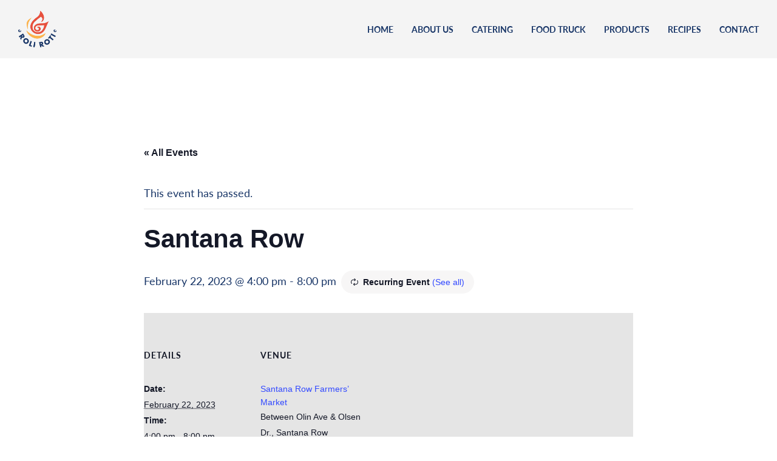

--- FILE ---
content_type: text/html; charset=UTF-8
request_url: https://roliroti.com/event/santana-row-2/2023-03-22/
body_size: 16092
content:

<!DOCTYPE html>
<!--[if lt IE 7 ]><html class="ie ie6" lang="en"> <![endif]-->
<!--[if IE 7 ]><html class="ie ie7" lang="en"> <![endif]-->
<!--[if IE 8 ]><html class="ie ie8" lang="en"> <![endif]-->
<!--[if IE 9 ]><html class="ie ie9" lang="en"> <![endif]-->
<!--[if (gte IE 9)|!(IE)]><!-->
<html lang="en" >
	
    <head>
				<title>Santana Row</title>
		
	    <!-- Google Optimize code to prevent page flicker-->
        <meta charset="utf-8">
        <meta name="viewport" content="width=device-width, initial-scale=1.0, maximum-scale=2.0" />
        
        <!-- Jquery -->
		<script src="/wp-content/themes/bistrotheme/assets/js/jquery-3.3.1.min.js" crossorigin="anonymous"></script>
        
        <!-- Bootstrap -->
        <link href="/wp-content/themes/bistrotheme/assets/css/bootstrap.min.css" rel="stylesheet" type="text/css">
               
        <!-- More Scripts / Links -->
        <style>
	:root {
		--color--brand: #f4f4f4;
		--color--brand-dark: #1a3768;
		--color--brand-light: #f4f4f4;
	
		--color--accent: #d14415;
/* 		--color--accent-dark: {{ settings.color_accent | color_darken: 5 }}; */
	
		--color--link: #d14415;
		--color--link-hover: #e7503d;
/* 		--color--link-dark: {{ settings.color_brand | color_darken: 30 }}; */
	
		--color--text: #1a3768;
/*
		--color--text-light: {{ settings.color_text | color_modify: 'alpha', 0.7 }};
		--color--text-lighter: {{ settings.color_text | color_modify: 'alpha', 0.5 }};
		--color--text-lightest: {{ settings.color_text | color_modify: 'alpha', 0.2 }};
	
		--color--text-bg: {{ settings.color_text | color_modify: 'alpha', 0.1 }};
	
		--color--headings: {{ settings.color_headings }};
		--color--alt-text: {{ settings.color_alt_text }};
		--color--btn: {{ settings.color_button }};
	
		--color--product-bg: {{ settings.product_grid_bg }};
		--color--product-sale: {{ settings.product_grid_sale_color }};
*/
	
		--color--bg: #ffffff;
		--color--bg-alpha: #d14415;
		--color--bg-light: #f4f4f4;
		--color--bg-dark: #1a3768;
	
		--font--size-base: 18px;
		--font--line-base: 1.6;
	
		--font--size-h1: 36px;
		--font--size-h2: 2rem;
		--font--size-h3: 1.5rem;
		--font--size-h4: 1rem;
		--font--size-h5: 1rem;
		--font--size-h6: 18px;
	
/*
		--font--body: {{ base_font.family }}, {{ base_font.fallback_families }};
		--font--body-style: {{ base_font.style }};
	    --font--body-weight: {{ base_font.weight }};
	
	    --font--title: {{ header_font.family }}, {{ header_font.fallback_families }};
		--font--title-weight: {{ header_font.weight }};
		--font--title-style: {{ header_font.style }};
		--font--title-space: {{ settings.type_header_letterspace }}px;
		--font--title-transform: {% if settings.type_header_capitalize %}uppercase{% else %}normal{% endif %};
		--font--title-border: {% if settings.type_header_underline %}1{% else %}0{% endif %};
		--font--title-border-size: {{ settings.type_header_underline_size }}px;
	
		--font--nav: {{ nav_font.family }}, {{ nav_font.fallback_families }};
		--font--nav-weight: {{ nav_font.weight }};
		--font--nav-style: {{ nav_font.style }};
		--font--nav-space: {{ settings.type_nav_letterspace }}px;
		--font--nav-transform: {% if settings.type_nav_capitalize %}uppercase{% else %}normal{% endif %};
		--font--nav-size: {{ settings.type_nav_size }}px;
	
		--font--button: {{ button_font.family }}, {{ button_font.fallback_families }};
		--font--button-weight: {{ button_font.weight }};
		--font--button-style: {{ button_font.style }};
		--font--button-space: {{ settings.type_button_letterspace }}px;
		--font--button-transform: {% if settings.type_button_capitalize %}uppercase{% else %}normal{% endif %};
		--font--button-size: {{ settings.type_button_size }}px;
		--font--button-mobile-size: 12px;
	
		--font--icon-url: {{ 'sb-icons.eot' | asset_url }};
*/
	}
	
	
</style>	        	<link href="/wp-content/themes/bistrotheme/assets/css/custom.css?ver=070725.01" rel="stylesheet" type="text/css">
        	<script src="/wp-content/themes/bistrotheme/assets/slick/slick.min.js" type="text/javascript"></script>
        	<script type="text/javascript" async="" src="https://www.google-analytics.com/ga.js"></script>
        	
        	<!-- Typekits ~ fonts -->
        	<link rel="stylesheet" href="https://use.typekit.net/itj5pwp.css">			
			<script src="https://kit.fontawesome.com/488fe08df6.js" crossorigin="anonymous"></script>
        	    
        <!-- WP Head Start -->
        <link rel='stylesheet' id='tribe-events-views-v2-bootstrap-datepicker-styles-css' href='https://roliroti.com/wp-content/plugins/the-events-calendar/vendor/bootstrap-datepicker/css/bootstrap-datepicker.standalone.min.css?ver=6.15.14' type='text/css' media='all' />
<link rel='stylesheet' id='tec-variables-skeleton-css' href='https://roliroti.com/wp-content/plugins/the-events-calendar/common/build/css/variables-skeleton.css?ver=6.10.1' type='text/css' media='all' />
<link rel='stylesheet' id='tribe-common-skeleton-style-css' href='https://roliroti.com/wp-content/plugins/the-events-calendar/common/build/css/common-skeleton.css?ver=6.10.1' type='text/css' media='all' />
<link rel='stylesheet' id='tribe-tooltipster-css-css' href='https://roliroti.com/wp-content/plugins/the-events-calendar/common/vendor/tooltipster/tooltipster.bundle.min.css?ver=6.10.1' type='text/css' media='all' />
<link rel='stylesheet' id='tribe-events-views-v2-skeleton-css' href='https://roliroti.com/wp-content/plugins/the-events-calendar/build/css/views-skeleton.css?ver=6.15.14' type='text/css' media='all' />
<link rel='stylesheet' id='tec-variables-full-css' href='https://roliroti.com/wp-content/plugins/the-events-calendar/common/build/css/variables-full.css?ver=6.10.1' type='text/css' media='all' />
<link rel='stylesheet' id='tribe-common-full-style-css' href='https://roliroti.com/wp-content/plugins/the-events-calendar/common/build/css/common-full.css?ver=6.10.1' type='text/css' media='all' />
<link rel='stylesheet' id='tribe-events-views-v2-full-css' href='https://roliroti.com/wp-content/plugins/the-events-calendar/build/css/views-full.css?ver=6.15.14' type='text/css' media='all' />
<link rel='stylesheet' id='tribe-events-views-v2-print-css' href='https://roliroti.com/wp-content/plugins/the-events-calendar/build/css/views-print.css?ver=6.15.14' type='text/css' media='print' />
<link rel='stylesheet' id='tribe-events-pro-views-v2-print-css' href='https://roliroti.com/wp-content/plugins/events-calendar-pro/build/css/views-print.css?ver=7.7.12' type='text/css' media='print' />
<meta name='robots' content='index, follow, max-image-preview:large, max-snippet:-1, max-video-preview:-1' />
	<style>img:is([sizes="auto" i], [sizes^="auto," i]) { contain-intrinsic-size: 3000px 1500px }</style>
	
	<!-- This site is optimized with the Yoast SEO plugin v26.8 - https://yoast.com/product/yoast-seo-wordpress/ -->
	<link rel="canonical" href="https://roliroti.com/event/santana-row-2/2023-02-22/" />
	<meta property="og:locale" content="en_US" />
	<meta property="og:type" content="article" />
	<meta property="og:title" content="Santana Row - Roli Roti" />
	<meta property="og:url" content="https://roliroti.com/event/santana-row-2/2023-02-22/" />
	<meta property="og:site_name" content="Roli Roti" />
	<meta property="og:image" content="https://roliroti.com/wp-content/uploads/2021/12/RR_PRODUCT-RANGE_ALL_PLAIN-BKGD_RGB_72dpi_RESIZED.jpg" />
	<meta property="og:image:width" content="1613" />
	<meta property="og:image:height" content="840" />
	<meta property="og:image:type" content="image/jpeg" />
	<meta name="twitter:card" content="summary_large_image" />
	<script type="application/ld+json" class="yoast-schema-graph">{"@context":"https://schema.org","@graph":[{"@type":"WebPage","@id":"https://roliroti.com/event/santana-row-2/2023-02-22/","url":"https://roliroti.com/event/santana-row-2/2023-02-22/","name":"Santana Row - Roli Roti","isPartOf":{"@id":"https://roliroti.com/#website"},"datePublished":"2023-02-19T15:41:07+00:00","breadcrumb":{"@id":"https://roliroti.com/event/santana-row-2/2023-02-22/#breadcrumb"},"inLanguage":"en-US","potentialAction":[{"@type":"ReadAction","target":["https://roliroti.com/event/santana-row-2/2023-02-22/"]}]},{"@type":"BreadcrumbList","@id":"https://roliroti.com/event/santana-row-2/2023-02-22/#breadcrumb","itemListElement":[{"@type":"ListItem","position":1,"name":"Home","item":"https://roliroti.com/"},{"@type":"ListItem","position":2,"name":"Events","item":"https://roliroti.com/events/"},{"@type":"ListItem","position":3,"name":"Santana Row"}]},{"@type":"WebSite","@id":"https://roliroti.com/#website","url":"https://roliroti.com/","name":"Roli Roti","description":"Roli Roti is America’s first gourmet rotisserie food truck. Founded by Thomas Odermatt, a third-generation Swiss butcher. The success of Roli Roti rotisserie truck inspired Thomas to nourish people beyond the food trucks. So, he created a line of retail products that empower home cooks to make more delicious and nutritious food at home without any extra time or effort.","publisher":{"@id":"https://roliroti.com/#organization"},"potentialAction":[{"@type":"SearchAction","target":{"@type":"EntryPoint","urlTemplate":"https://roliroti.com/?s={search_term_string}"},"query-input":{"@type":"PropertyValueSpecification","valueRequired":true,"valueName":"search_term_string"}}],"inLanguage":"en-US"},{"@type":"Organization","@id":"https://roliroti.com/#organization","name":"Roli Roti","url":"https://roliroti.com/","logo":{"@type":"ImageObject","inLanguage":"en-US","@id":"https://roliroti.com/#/schema/logo/image/","url":"https://roliroti.com/wp-content/uploads/2021/12/RR_PRODUCT-RANGE_ALL_PLAIN-BKGD_RGB_72dpi_RESIZED.jpg","contentUrl":"https://roliroti.com/wp-content/uploads/2021/12/RR_PRODUCT-RANGE_ALL_PLAIN-BKGD_RGB_72dpi_RESIZED.jpg","width":1613,"height":840,"caption":"Roli Roti"},"image":{"@id":"https://roliroti.com/#/schema/logo/image/"}},{"@type":"Event","name":"Santana Row","description":"","url":"https://roliroti.com/event/santana-row-2/2023-02-22/","eventAttendanceMode":"https://schema.org/OfflineEventAttendanceMode","eventStatus":"https://schema.org/EventScheduled","startDate":"2023-02-22T16:00:00-08:00","endDate":"2023-02-22T20:00:00-08:00","location":{"@type":"Place","name":"Santana Row Farmers&#8217; Market","description":"","url":"https://roliroti.com/venue/santana-row-farmers-market/","address":{"@type":"PostalAddress","streetAddress":"Between Olin Ave &amp; Olsen Dr., Santana Row","addressLocality":"San Jose","addressRegion":"CA"},"telephone":"95128","sameAs":"http://www.cafarmersmkts.com/santanarow-farmers-market"},"@id":"https://roliroti.com/event/santana-row-2/2023-02-22/#event","mainEntityOfPage":{"@id":"https://roliroti.com/event/santana-row-2/2023-02-22/"}}]}</script>
	<!-- / Yoast SEO plugin. -->


<link rel='dns-prefetch' href='//connect.facebook.net' />
<link rel='dns-prefetch' href='//maps.google.com' />
<link rel='dns-prefetch' href='//cdnjs.cloudflare.com' />
		<style>
			.lazyload,
			.lazyloading {
				max-width: 100%;
			}
		</style>
		<script type="text/javascript">
/* <![CDATA[ */
window._wpemojiSettings = {"baseUrl":"https:\/\/s.w.org\/images\/core\/emoji\/16.0.1\/72x72\/","ext":".png","svgUrl":"https:\/\/s.w.org\/images\/core\/emoji\/16.0.1\/svg\/","svgExt":".svg","source":{"concatemoji":"https:\/\/roliroti.com\/wp-includes\/js\/wp-emoji-release.min.js?ver=6.8.3"}};
/*! This file is auto-generated */
!function(s,n){var o,i,e;function c(e){try{var t={supportTests:e,timestamp:(new Date).valueOf()};sessionStorage.setItem(o,JSON.stringify(t))}catch(e){}}function p(e,t,n){e.clearRect(0,0,e.canvas.width,e.canvas.height),e.fillText(t,0,0);var t=new Uint32Array(e.getImageData(0,0,e.canvas.width,e.canvas.height).data),a=(e.clearRect(0,0,e.canvas.width,e.canvas.height),e.fillText(n,0,0),new Uint32Array(e.getImageData(0,0,e.canvas.width,e.canvas.height).data));return t.every(function(e,t){return e===a[t]})}function u(e,t){e.clearRect(0,0,e.canvas.width,e.canvas.height),e.fillText(t,0,0);for(var n=e.getImageData(16,16,1,1),a=0;a<n.data.length;a++)if(0!==n.data[a])return!1;return!0}function f(e,t,n,a){switch(t){case"flag":return n(e,"\ud83c\udff3\ufe0f\u200d\u26a7\ufe0f","\ud83c\udff3\ufe0f\u200b\u26a7\ufe0f")?!1:!n(e,"\ud83c\udde8\ud83c\uddf6","\ud83c\udde8\u200b\ud83c\uddf6")&&!n(e,"\ud83c\udff4\udb40\udc67\udb40\udc62\udb40\udc65\udb40\udc6e\udb40\udc67\udb40\udc7f","\ud83c\udff4\u200b\udb40\udc67\u200b\udb40\udc62\u200b\udb40\udc65\u200b\udb40\udc6e\u200b\udb40\udc67\u200b\udb40\udc7f");case"emoji":return!a(e,"\ud83e\udedf")}return!1}function g(e,t,n,a){var r="undefined"!=typeof WorkerGlobalScope&&self instanceof WorkerGlobalScope?new OffscreenCanvas(300,150):s.createElement("canvas"),o=r.getContext("2d",{willReadFrequently:!0}),i=(o.textBaseline="top",o.font="600 32px Arial",{});return e.forEach(function(e){i[e]=t(o,e,n,a)}),i}function t(e){var t=s.createElement("script");t.src=e,t.defer=!0,s.head.appendChild(t)}"undefined"!=typeof Promise&&(o="wpEmojiSettingsSupports",i=["flag","emoji"],n.supports={everything:!0,everythingExceptFlag:!0},e=new Promise(function(e){s.addEventListener("DOMContentLoaded",e,{once:!0})}),new Promise(function(t){var n=function(){try{var e=JSON.parse(sessionStorage.getItem(o));if("object"==typeof e&&"number"==typeof e.timestamp&&(new Date).valueOf()<e.timestamp+604800&&"object"==typeof e.supportTests)return e.supportTests}catch(e){}return null}();if(!n){if("undefined"!=typeof Worker&&"undefined"!=typeof OffscreenCanvas&&"undefined"!=typeof URL&&URL.createObjectURL&&"undefined"!=typeof Blob)try{var e="postMessage("+g.toString()+"("+[JSON.stringify(i),f.toString(),p.toString(),u.toString()].join(",")+"));",a=new Blob([e],{type:"text/javascript"}),r=new Worker(URL.createObjectURL(a),{name:"wpTestEmojiSupports"});return void(r.onmessage=function(e){c(n=e.data),r.terminate(),t(n)})}catch(e){}c(n=g(i,f,p,u))}t(n)}).then(function(e){for(var t in e)n.supports[t]=e[t],n.supports.everything=n.supports.everything&&n.supports[t],"flag"!==t&&(n.supports.everythingExceptFlag=n.supports.everythingExceptFlag&&n.supports[t]);n.supports.everythingExceptFlag=n.supports.everythingExceptFlag&&!n.supports.flag,n.DOMReady=!1,n.readyCallback=function(){n.DOMReady=!0}}).then(function(){return e}).then(function(){var e;n.supports.everything||(n.readyCallback(),(e=n.source||{}).concatemoji?t(e.concatemoji):e.wpemoji&&e.twemoji&&(t(e.twemoji),t(e.wpemoji)))}))}((window,document),window._wpemojiSettings);
/* ]]> */
</script>
<link rel='stylesheet' id='eo-leaflet.js-css' href='https://roliroti.com/wp-content/plugins/event-organiser/lib/leaflet/leaflet.min.css?ver=1.4.0' type='text/css' media='all' />
<style id='eo-leaflet.js-inline-css' type='text/css'>
.leaflet-popup-close-button{box-shadow:none!important;}
</style>
<link rel='stylesheet' id='tribe-events-full-pro-calendar-style-css' href='https://roliroti.com/wp-content/plugins/events-calendar-pro/build/css/tribe-events-pro-full.css?ver=7.7.12' type='text/css' media='all' />
<link rel='stylesheet' id='tribe-events-virtual-skeleton-css' href='https://roliroti.com/wp-content/plugins/events-calendar-pro/build/css/events-virtual-skeleton.css?ver=7.7.12' type='text/css' media='all' />
<link rel='stylesheet' id='tribe-events-virtual-full-css' href='https://roliroti.com/wp-content/plugins/events-calendar-pro/build/css/events-virtual-full.css?ver=7.7.12' type='text/css' media='all' />
<link rel='stylesheet' id='tribe-events-virtual-single-skeleton-css' href='https://roliroti.com/wp-content/plugins/events-calendar-pro/build/css/events-virtual-single-skeleton.css?ver=7.7.12' type='text/css' media='all' />
<link rel='stylesheet' id='tribe-events-virtual-single-full-css' href='https://roliroti.com/wp-content/plugins/events-calendar-pro/build/css/events-virtual-single-full.css?ver=7.7.12' type='text/css' media='all' />
<link rel='stylesheet' id='tec-events-pro-single-css' href='https://roliroti.com/wp-content/plugins/events-calendar-pro/build/css/events-single.css?ver=7.7.12' type='text/css' media='all' />
<link rel='stylesheet' id='tribe-events-calendar-pro-style-css' href='https://roliroti.com/wp-content/plugins/events-calendar-pro/build/css/tribe-events-pro-full.css?ver=7.7.12' type='text/css' media='all' />
<link rel='stylesheet' id='tribe-events-pro-mini-calendar-block-styles-css' href='https://roliroti.com/wp-content/plugins/events-calendar-pro/build/css/tribe-events-pro-mini-calendar-block.css?ver=7.7.12' type='text/css' media='all' />
<link rel='stylesheet' id='tribe-events-v2-single-skeleton-css' href='https://roliroti.com/wp-content/plugins/the-events-calendar/build/css/tribe-events-single-skeleton.css?ver=6.15.14' type='text/css' media='all' />
<link rel='stylesheet' id='tribe-events-v2-single-skeleton-full-css' href='https://roliroti.com/wp-content/plugins/the-events-calendar/build/css/tribe-events-single-full.css?ver=6.15.14' type='text/css' media='all' />
<link rel='stylesheet' id='tribe-events-virtual-single-v2-skeleton-css' href='https://roliroti.com/wp-content/plugins/events-calendar-pro/build/css/events-virtual-single-v2-skeleton.css?ver=7.7.12' type='text/css' media='all' />
<link rel='stylesheet' id='tribe-events-virtual-single-v2-full-css' href='https://roliroti.com/wp-content/plugins/events-calendar-pro/build/css/events-virtual-single-v2-full.css?ver=7.7.12' type='text/css' media='all' />
<link rel='stylesheet' id='tribe-events-v2-virtual-single-block-css' href='https://roliroti.com/wp-content/plugins/events-calendar-pro/build/css/events-virtual-single-block.css?ver=7.7.12' type='text/css' media='all' />
<link rel='stylesheet' id='sbi_styles-css' href='https://roliroti.com/wp-content/plugins/instagram-feed/css/sbi-styles.min.css?ver=6.10.0' type='text/css' media='all' />
<style id='wp-emoji-styles-inline-css' type='text/css'>

	img.wp-smiley, img.emoji {
		display: inline !important;
		border: none !important;
		box-shadow: none !important;
		height: 1em !important;
		width: 1em !important;
		margin: 0 0.07em !important;
		vertical-align: -0.1em !important;
		background: none !important;
		padding: 0 !important;
	}
</style>
<link rel='stylesheet' id='wp-block-library-css' href='https://roliroti.com/wp-includes/css/dist/block-library/style.min.css?ver=6.8.3' type='text/css' media='all' />
<style id='classic-theme-styles-inline-css' type='text/css'>
/*! This file is auto-generated */
.wp-block-button__link{color:#fff;background-color:#32373c;border-radius:9999px;box-shadow:none;text-decoration:none;padding:calc(.667em + 2px) calc(1.333em + 2px);font-size:1.125em}.wp-block-file__button{background:#32373c;color:#fff;text-decoration:none}
</style>
<link rel='stylesheet' id='tribe-events-v2-single-blocks-css' href='https://roliroti.com/wp-content/plugins/the-events-calendar/build/css/tribe-events-single-blocks.css?ver=6.15.14' type='text/css' media='all' />
<style id='global-styles-inline-css' type='text/css'>
:root{--wp--preset--aspect-ratio--square: 1;--wp--preset--aspect-ratio--4-3: 4/3;--wp--preset--aspect-ratio--3-4: 3/4;--wp--preset--aspect-ratio--3-2: 3/2;--wp--preset--aspect-ratio--2-3: 2/3;--wp--preset--aspect-ratio--16-9: 16/9;--wp--preset--aspect-ratio--9-16: 9/16;--wp--preset--color--black: #000000;--wp--preset--color--cyan-bluish-gray: #abb8c3;--wp--preset--color--white: #ffffff;--wp--preset--color--pale-pink: #f78da7;--wp--preset--color--vivid-red: #cf2e2e;--wp--preset--color--luminous-vivid-orange: #ff6900;--wp--preset--color--luminous-vivid-amber: #fcb900;--wp--preset--color--light-green-cyan: #7bdcb5;--wp--preset--color--vivid-green-cyan: #00d084;--wp--preset--color--pale-cyan-blue: #8ed1fc;--wp--preset--color--vivid-cyan-blue: #0693e3;--wp--preset--color--vivid-purple: #9b51e0;--wp--preset--gradient--vivid-cyan-blue-to-vivid-purple: linear-gradient(135deg,rgba(6,147,227,1) 0%,rgb(155,81,224) 100%);--wp--preset--gradient--light-green-cyan-to-vivid-green-cyan: linear-gradient(135deg,rgb(122,220,180) 0%,rgb(0,208,130) 100%);--wp--preset--gradient--luminous-vivid-amber-to-luminous-vivid-orange: linear-gradient(135deg,rgba(252,185,0,1) 0%,rgba(255,105,0,1) 100%);--wp--preset--gradient--luminous-vivid-orange-to-vivid-red: linear-gradient(135deg,rgba(255,105,0,1) 0%,rgb(207,46,46) 100%);--wp--preset--gradient--very-light-gray-to-cyan-bluish-gray: linear-gradient(135deg,rgb(238,238,238) 0%,rgb(169,184,195) 100%);--wp--preset--gradient--cool-to-warm-spectrum: linear-gradient(135deg,rgb(74,234,220) 0%,rgb(151,120,209) 20%,rgb(207,42,186) 40%,rgb(238,44,130) 60%,rgb(251,105,98) 80%,rgb(254,248,76) 100%);--wp--preset--gradient--blush-light-purple: linear-gradient(135deg,rgb(255,206,236) 0%,rgb(152,150,240) 100%);--wp--preset--gradient--blush-bordeaux: linear-gradient(135deg,rgb(254,205,165) 0%,rgb(254,45,45) 50%,rgb(107,0,62) 100%);--wp--preset--gradient--luminous-dusk: linear-gradient(135deg,rgb(255,203,112) 0%,rgb(199,81,192) 50%,rgb(65,88,208) 100%);--wp--preset--gradient--pale-ocean: linear-gradient(135deg,rgb(255,245,203) 0%,rgb(182,227,212) 50%,rgb(51,167,181) 100%);--wp--preset--gradient--electric-grass: linear-gradient(135deg,rgb(202,248,128) 0%,rgb(113,206,126) 100%);--wp--preset--gradient--midnight: linear-gradient(135deg,rgb(2,3,129) 0%,rgb(40,116,252) 100%);--wp--preset--font-size--small: 13px;--wp--preset--font-size--medium: 20px;--wp--preset--font-size--large: 36px;--wp--preset--font-size--x-large: 42px;--wp--preset--spacing--20: 0.44rem;--wp--preset--spacing--30: 0.67rem;--wp--preset--spacing--40: 1rem;--wp--preset--spacing--50: 1.5rem;--wp--preset--spacing--60: 2.25rem;--wp--preset--spacing--70: 3.38rem;--wp--preset--spacing--80: 5.06rem;--wp--preset--shadow--natural: 6px 6px 9px rgba(0, 0, 0, 0.2);--wp--preset--shadow--deep: 12px 12px 50px rgba(0, 0, 0, 0.4);--wp--preset--shadow--sharp: 6px 6px 0px rgba(0, 0, 0, 0.2);--wp--preset--shadow--outlined: 6px 6px 0px -3px rgba(255, 255, 255, 1), 6px 6px rgba(0, 0, 0, 1);--wp--preset--shadow--crisp: 6px 6px 0px rgba(0, 0, 0, 1);}:where(.is-layout-flex){gap: 0.5em;}:where(.is-layout-grid){gap: 0.5em;}body .is-layout-flex{display: flex;}.is-layout-flex{flex-wrap: wrap;align-items: center;}.is-layout-flex > :is(*, div){margin: 0;}body .is-layout-grid{display: grid;}.is-layout-grid > :is(*, div){margin: 0;}:where(.wp-block-columns.is-layout-flex){gap: 2em;}:where(.wp-block-columns.is-layout-grid){gap: 2em;}:where(.wp-block-post-template.is-layout-flex){gap: 1.25em;}:where(.wp-block-post-template.is-layout-grid){gap: 1.25em;}.has-black-color{color: var(--wp--preset--color--black) !important;}.has-cyan-bluish-gray-color{color: var(--wp--preset--color--cyan-bluish-gray) !important;}.has-white-color{color: var(--wp--preset--color--white) !important;}.has-pale-pink-color{color: var(--wp--preset--color--pale-pink) !important;}.has-vivid-red-color{color: var(--wp--preset--color--vivid-red) !important;}.has-luminous-vivid-orange-color{color: var(--wp--preset--color--luminous-vivid-orange) !important;}.has-luminous-vivid-amber-color{color: var(--wp--preset--color--luminous-vivid-amber) !important;}.has-light-green-cyan-color{color: var(--wp--preset--color--light-green-cyan) !important;}.has-vivid-green-cyan-color{color: var(--wp--preset--color--vivid-green-cyan) !important;}.has-pale-cyan-blue-color{color: var(--wp--preset--color--pale-cyan-blue) !important;}.has-vivid-cyan-blue-color{color: var(--wp--preset--color--vivid-cyan-blue) !important;}.has-vivid-purple-color{color: var(--wp--preset--color--vivid-purple) !important;}.has-black-background-color{background-color: var(--wp--preset--color--black) !important;}.has-cyan-bluish-gray-background-color{background-color: var(--wp--preset--color--cyan-bluish-gray) !important;}.has-white-background-color{background-color: var(--wp--preset--color--white) !important;}.has-pale-pink-background-color{background-color: var(--wp--preset--color--pale-pink) !important;}.has-vivid-red-background-color{background-color: var(--wp--preset--color--vivid-red) !important;}.has-luminous-vivid-orange-background-color{background-color: var(--wp--preset--color--luminous-vivid-orange) !important;}.has-luminous-vivid-amber-background-color{background-color: var(--wp--preset--color--luminous-vivid-amber) !important;}.has-light-green-cyan-background-color{background-color: var(--wp--preset--color--light-green-cyan) !important;}.has-vivid-green-cyan-background-color{background-color: var(--wp--preset--color--vivid-green-cyan) !important;}.has-pale-cyan-blue-background-color{background-color: var(--wp--preset--color--pale-cyan-blue) !important;}.has-vivid-cyan-blue-background-color{background-color: var(--wp--preset--color--vivid-cyan-blue) !important;}.has-vivid-purple-background-color{background-color: var(--wp--preset--color--vivid-purple) !important;}.has-black-border-color{border-color: var(--wp--preset--color--black) !important;}.has-cyan-bluish-gray-border-color{border-color: var(--wp--preset--color--cyan-bluish-gray) !important;}.has-white-border-color{border-color: var(--wp--preset--color--white) !important;}.has-pale-pink-border-color{border-color: var(--wp--preset--color--pale-pink) !important;}.has-vivid-red-border-color{border-color: var(--wp--preset--color--vivid-red) !important;}.has-luminous-vivid-orange-border-color{border-color: var(--wp--preset--color--luminous-vivid-orange) !important;}.has-luminous-vivid-amber-border-color{border-color: var(--wp--preset--color--luminous-vivid-amber) !important;}.has-light-green-cyan-border-color{border-color: var(--wp--preset--color--light-green-cyan) !important;}.has-vivid-green-cyan-border-color{border-color: var(--wp--preset--color--vivid-green-cyan) !important;}.has-pale-cyan-blue-border-color{border-color: var(--wp--preset--color--pale-cyan-blue) !important;}.has-vivid-cyan-blue-border-color{border-color: var(--wp--preset--color--vivid-cyan-blue) !important;}.has-vivid-purple-border-color{border-color: var(--wp--preset--color--vivid-purple) !important;}.has-vivid-cyan-blue-to-vivid-purple-gradient-background{background: var(--wp--preset--gradient--vivid-cyan-blue-to-vivid-purple) !important;}.has-light-green-cyan-to-vivid-green-cyan-gradient-background{background: var(--wp--preset--gradient--light-green-cyan-to-vivid-green-cyan) !important;}.has-luminous-vivid-amber-to-luminous-vivid-orange-gradient-background{background: var(--wp--preset--gradient--luminous-vivid-amber-to-luminous-vivid-orange) !important;}.has-luminous-vivid-orange-to-vivid-red-gradient-background{background: var(--wp--preset--gradient--luminous-vivid-orange-to-vivid-red) !important;}.has-very-light-gray-to-cyan-bluish-gray-gradient-background{background: var(--wp--preset--gradient--very-light-gray-to-cyan-bluish-gray) !important;}.has-cool-to-warm-spectrum-gradient-background{background: var(--wp--preset--gradient--cool-to-warm-spectrum) !important;}.has-blush-light-purple-gradient-background{background: var(--wp--preset--gradient--blush-light-purple) !important;}.has-blush-bordeaux-gradient-background{background: var(--wp--preset--gradient--blush-bordeaux) !important;}.has-luminous-dusk-gradient-background{background: var(--wp--preset--gradient--luminous-dusk) !important;}.has-pale-ocean-gradient-background{background: var(--wp--preset--gradient--pale-ocean) !important;}.has-electric-grass-gradient-background{background: var(--wp--preset--gradient--electric-grass) !important;}.has-midnight-gradient-background{background: var(--wp--preset--gradient--midnight) !important;}.has-small-font-size{font-size: var(--wp--preset--font-size--small) !important;}.has-medium-font-size{font-size: var(--wp--preset--font-size--medium) !important;}.has-large-font-size{font-size: var(--wp--preset--font-size--large) !important;}.has-x-large-font-size{font-size: var(--wp--preset--font-size--x-large) !important;}
:where(.wp-block-post-template.is-layout-flex){gap: 1.25em;}:where(.wp-block-post-template.is-layout-grid){gap: 1.25em;}
:where(.wp-block-columns.is-layout-flex){gap: 2em;}:where(.wp-block-columns.is-layout-grid){gap: 2em;}
:root :where(.wp-block-pullquote){font-size: 1.5em;line-height: 1.6;}
</style>
<link rel='stylesheet' id='wpgmp-frontend-css' href='https://roliroti.com/wp-content/plugins/wp-google-map-plugin/assets/css/wpgmp_all_frontend.css?ver=4.9.1' type='text/css' media='all' />
<link rel='stylesheet' id='wpsl-styles-css' href='https://roliroti.com/wp-content/plugins/wp-store-locator/css/styles.min.css?ver=2.2.261' type='text/css' media='all' />
<link rel='stylesheet' id='tribe-events-block-event-venue-css' href='https://roliroti.com/wp-content/plugins/the-events-calendar/build/event-venue/frontend.css?ver=6.15.14' type='text/css' media='all' />
<script type="text/javascript" src="https://roliroti.com/wp-includes/js/jquery/jquery.min.js?ver=3.7.1" id="jquery-core-js"></script>
<script type="text/javascript" src="https://roliroti.com/wp-includes/js/jquery/jquery-migrate.min.js?ver=3.4.1" id="jquery-migrate-js"></script>
<script type="text/javascript" src="https://roliroti.com/wp-content/plugins/the-events-calendar/common/build/js/tribe-common.js?ver=9c44e11f3503a33e9540" id="tribe-common-js"></script>
<script type="text/javascript" src="https://roliroti.com/wp-content/plugins/the-events-calendar/build/js/views/breakpoints.js?ver=4208de2df2852e0b91ec" id="tribe-events-views-v2-breakpoints-js"></script>
<script type="text/javascript" src="https://cdnjs.cloudflare.com/ajax/libs/gsap/3.6.1/gsap.min.js?ver=6.8.3" id="gsap-js-js"></script>
<link rel="https://api.w.org/" href="https://roliroti.com/wp-json/" /><link rel="alternate" title="JSON" type="application/json" href="https://roliroti.com/wp-json/wp/v2/tribe_events/18916" /><link rel="EditURI" type="application/rsd+xml" title="RSD" href="https://roliroti.com/xmlrpc.php?rsd" />
<link rel='shortlink' href='https://roliroti.com/?p=18916' />
<link rel="alternate" title="oEmbed (JSON)" type="application/json+oembed" href="https://roliroti.com/wp-json/oembed/1.0/embed?url=https%3A%2F%2Froliroti.com%2Fevent%2Fsantana-row-2%2F2023-02-22%2F" />
<link rel="alternate" title="oEmbed (XML)" type="text/xml+oembed" href="https://roliroti.com/wp-json/oembed/1.0/embed?url=https%3A%2F%2Froliroti.com%2Fevent%2Fsantana-row-2%2F2023-02-22%2F&#038;format=xml" />
<meta name="tec-api-version" content="v1"><meta name="tec-api-origin" content="https://roliroti.com"><link rel="alternate" href="https://roliroti.com/wp-json/tribe/events/v1/events/18916" />		<script>
			document.documentElement.className = document.documentElement.className.replace('no-js', 'js');
		</script>
				<style>
			.no-js img.lazyload {
				display: none;
			}

			figure.wp-block-image img.lazyloading {
				min-width: 150px;
			}

			.lazyload,
			.lazyloading {
				--smush-placeholder-width: 100px;
				--smush-placeholder-aspect-ratio: 1/1;
				width: var(--smush-image-width, var(--smush-placeholder-width)) !important;
				aspect-ratio: var(--smush-image-aspect-ratio, var(--smush-placeholder-aspect-ratio)) !important;
			}

						.lazyload, .lazyloading {
				opacity: 0;
			}

			.lazyloaded {
				opacity: 1;
				transition: opacity 200ms;
				transition-delay: 0ms;
			}

					</style>
		<link rel="icon" href="https://roliroti.com/wp-content/uploads/2019/01/cropped-RR_Favicon_512-32x32.png" sizes="32x32" />
<link rel="icon" href="https://roliroti.com/wp-content/uploads/2019/01/cropped-RR_Favicon_512-192x192.png" sizes="192x192" />
<link rel="apple-touch-icon" href="https://roliroti.com/wp-content/uploads/2019/01/cropped-RR_Favicon_512-180x180.png" />
<meta name="msapplication-TileImage" content="https://roliroti.com/wp-content/uploads/2019/01/cropped-RR_Favicon_512-270x270.png" />
         <!-- WP Head End -->
         
         
        
        
		<!-- Favicon -->
        <link rel="shortcut icon" href="">
        <!--
		    <link rel="apple-touch-icon" sizes="180x180" href="assets/favicon/apple-touch-icon.png">
			<link rel="icon" type="image/png" sizes="32x32" href="assets/favicon/favicon-32x32.png">
			<link rel="icon" type="image/png" sizes="16x16" href="assets/favicon/favicon-16x16.png">
			<link rel="manifest" href="assets/favicon/site.webmanifest">
			<link rel="mask-icon" href="assets/favicon/safari-pinned-tab.svg" color="#5bbad5">
			<meta name="msapplication-TileColor" content="#da532c">
			<meta name="theme-color" content="#ffffff">
		-->
    </head>


<body class="page-santana-row-2 sidebar-mobile hidden" >
		<div class="skip-links">
		<a href="#santana-row-2">Skip to main content</a>
		<a href="#footer">Skip to footer</a>
	</div>
	<div class="body-inner-wrapper">
	
		
		<div class="head-nav-wrapper theme-light">
		
				
				
				<div class="header-wrapper">
			<header class="" style="">
				<div class="container wide-container ">
							
										<div class="mobile-buttons">
												<button class="navbar-toggle closed" type="button" data-toggle="collapse" data-target=".collapsed-menu.drop">
			               	<span class="icon-bar"></span>
			               	<span class="icon-bar"></span>
			               	<span class="icon-bar"></span>
			               	<span class="icon-bar"></span>
			           		<span aria-label="Toggle navigation" class="sr-only">Toggle navigation</span>
			           	</button>
			           				           						</div>
					
											<div class="header-part part-1">
																						<div class="header-logo">
									<a class="logo" href="/">
										<img data-src="https://roliroti.com/wp-content/uploads/2019/01/RoliRoti_Logo_SMALL.png" alt="Roli Roti Logo" src="[data-uri]" class="lazyload" style="--smush-placeholder-width: 250px; --smush-placeholder-aspect-ratio: 250/237;">
									</a>
								</div>
																												
							<div class="main-row">
																								
								<div class="misc-menu ">
																											
																										</div>
							</div>
						</div>
					
											<div class="header-part part-2">
																																			
							<div class="main-row">
																								
								<div class="misc-menu ">
																											
																										</div>
							</div>
						</div>
					
											<div class="header-part part-3">
																																			
							<div class="main-row">
																									<nav id="main-nav" class="nav-menu" aria-label="main menu">
										<div class="menu-main-nav-container"><ul id="menu-main-nav-1" class="menu"><li class="menu-item menu-item-type-post_type menu-item-object-page menu-item-home menu-item-22"><a href="https://roliroti.com/">Home</a></li>
<li class="menu-item menu-item-type-post_type menu-item-object-page menu-item-has-children menu-item-1071"><a href="https://roliroti.com/about-us/">About Us</a>
<ul class="sub-menu">
	<li class="menu-item menu-item-type-post_type menu-item-object-page menu-item-15522"><a href="https://roliroti.com/about-us/">Our Story</a></li>
	<li class="menu-item menu-item-type-post_type menu-item-object-page menu-item-1194"><a href="https://roliroti.com/press/">Press</a></li>
</ul>
</li>
<li class="menu-item menu-item-type-post_type menu-item-object-page menu-item-2566"><a href="https://roliroti.com/catering/">Catering</a></li>
<li class="menu-item menu-item-type-post_type menu-item-object-page menu-item-has-children menu-item-1073"><a href="https://roliroti.com/food-truck/">Food Truck</a>
<ul class="sub-menu">
	<li class="menu-item menu-item-type-post_type menu-item-object-page menu-item-2568"><a href="https://roliroti.com/locations/">Locations</a></li>
	<li class="menu-item menu-item-type-post_type menu-item-object-page menu-item-2567"><a href="https://roliroti.com/food-truck/">Menu</a></li>
</ul>
</li>
<li class="menu-item menu-item-type-post_type menu-item-object-page menu-item-has-children menu-item-9341"><a href="https://roliroti.com/our-products/">Products</a>
<ul class="sub-menu">
	<li class="menu-item menu-item-type-custom menu-item-object-custom menu-item-3162"><a href="/our-products/?type=bone-broth">Bone Broth</a></li>
	<li class="menu-item menu-item-type-custom menu-item-object-custom menu-item-3163"><a href="/our-products/?type=sous-vide">Sous Vide</a></li>
	<li class="menu-item menu-item-type-post_type menu-item-object-page menu-item-9514"><a href="https://roliroti.com/faqs/">FAQs</a></li>
	<li class="menu-item menu-item-type-post_type menu-item-object-page menu-item-9536"><a href="https://roliroti.com/store-locator/">Where to find</a></li>
</ul>
</li>
<li class="menu-item menu-item-type-post_type menu-item-object-page menu-item-9490"><a href="https://roliroti.com/recipes/">Recipes</a></li>
<li class="menu-item menu-item-type-post_type menu-item-object-page menu-item-1239"><a href="https://roliroti.com/contact/">Contact</a></li>
</ul></div>									</nav>
																
								<div class="misc-menu ">
																											
																										</div>
							</div>
						</div>
					
										
				</div>
			
								<div class="mobile-menu collapsed-menu sidebar collapse">
					<div class="mobile-wrapper">
																		<nav id="mobile-nav" class="nav-menu" role="navigation" aria-label="mobile menu">
							<div class="menu-main-nav-container"><ul id="menu-main-nav-2" class="menu"><li class="menu-item menu-item-type-post_type menu-item-object-page menu-item-home menu-item-22"><a href="https://roliroti.com/">Home</a></li>
<li class="menu-item menu-item-type-post_type menu-item-object-page menu-item-has-children menu-item-1071"><a href="https://roliroti.com/about-us/">About Us</a>
<ul class="sub-menu">
	<li class="menu-item menu-item-type-post_type menu-item-object-page menu-item-15522"><a href="https://roliroti.com/about-us/">Our Story</a></li>
	<li class="menu-item menu-item-type-post_type menu-item-object-page menu-item-1194"><a href="https://roliroti.com/press/">Press</a></li>
</ul>
</li>
<li class="menu-item menu-item-type-post_type menu-item-object-page menu-item-2566"><a href="https://roliroti.com/catering/">Catering</a></li>
<li class="menu-item menu-item-type-post_type menu-item-object-page menu-item-has-children menu-item-1073"><a href="https://roliroti.com/food-truck/">Food Truck</a>
<ul class="sub-menu">
	<li class="menu-item menu-item-type-post_type menu-item-object-page menu-item-2568"><a href="https://roliroti.com/locations/">Locations</a></li>
	<li class="menu-item menu-item-type-post_type menu-item-object-page menu-item-2567"><a href="https://roliroti.com/food-truck/">Menu</a></li>
</ul>
</li>
<li class="menu-item menu-item-type-post_type menu-item-object-page menu-item-has-children menu-item-9341"><a href="https://roliroti.com/our-products/">Products</a>
<ul class="sub-menu">
	<li class="menu-item menu-item-type-custom menu-item-object-custom menu-item-3162"><a href="/our-products/?type=bone-broth">Bone Broth</a></li>
	<li class="menu-item menu-item-type-custom menu-item-object-custom menu-item-3163"><a href="/our-products/?type=sous-vide">Sous Vide</a></li>
	<li class="menu-item menu-item-type-post_type menu-item-object-page menu-item-9514"><a href="https://roliroti.com/faqs/">FAQs</a></li>
	<li class="menu-item menu-item-type-post_type menu-item-object-page menu-item-9536"><a href="https://roliroti.com/store-locator/">Where to find</a></li>
</ul>
</li>
<li class="menu-item menu-item-type-post_type menu-item-object-page menu-item-9490"><a href="https://roliroti.com/recipes/">Recipes</a></li>
<li class="menu-item menu-item-type-post_type menu-item-object-page menu-item-1239"><a href="https://roliroti.com/contact/">Contact</a></li>
</ul></div>						</nav>
																								<nav class="top-bar-nav">
							<div class="menu"><ul>
<li class="page_item page-item-1054"><a href="https://roliroti.com/about-us/">About Us</a></li>
<li class="page_item page-item-20387"><a href="https://roliroti.com/ada-policy/">ADA Policy</a></li>
<li class="page_item page-item-1241 page_item_has_children"><a href="https://roliroti.com/careers/">Careers</a>
<ul class='children'>
	<li class="page_item page-item-1623"><a href="https://roliroti.com/careers/apply/">Apply</a></li>
</ul>
</li>
<li class="page_item page-item-1237"><a href="https://roliroti.com/contact/">Contact</a></li>
<li class="page_item page-item-1179"><a href="https://roliroti.com/catering/">Event Catering</a></li>
<li class="page_item page-item-9513"><a href="https://roliroti.com/faqs/">FAQs</a></li>
<li class="page_item page-item-1072"><a href="https://roliroti.com/food-truck/">Food Truck</a></li>
<li class="page_item page-item-1158"><a href="https://roliroti.com/locations/">Locations</a></li>
<li class="page_item page-item-1192"><a href="https://roliroti.com/press/">Press</a></li>
<li class="page_item page-item-9338"><a href="https://roliroti.com/our-products/">Products</a></li>
<li class="page_item page-item-9489"><a href="https://roliroti.com/recipes/">Recipes</a></li>
<li class="page_item page-item-2"><a href="https://roliroti.com/">Roli Roti &#8211; Bone Broth, Sous-Vide &#038; Award Winning Food Truck</a></li>
<li class="page_item page-item-9535"><a href="https://roliroti.com/store-locator/">Where to find</a></li>
<li class="page_item page-item-18912"><a href="https://roliroti.com/copacking/">Copacking</a></li>
</ul></div>
						</nav>
												<nav class="social">
	<ul class="social-menu">
		<li><a href="https://www.facebook.com/RoliRotiGourmet/" aria-label="Visit Roli Roti on Facebook, opens a new window"><i class="fab fa-facebook-f"></i></a></li>		<li><a href="https://twitter.com/RoliRotiGourmet" aria-label="Visit Roli Roti on Twitter, opens a new window"><i class="fab fa-twitter"></i></a></li>		<li><a href="https://www.instagram.com/roliroti/" aria-label="Visit Roli Roti on Instagram, opens a new window"><i class="fab fa-instagram"></i></a></li>		<li><a href="https://www.linkedin.com/company/5561346/" aria-label="Visit Roli Roti on LinkedIn, opens a new window"><i class="fab fa-linkedin"></i></a></li>			</ul>
</nav>					</div>
				</div>
				
			</header>
		</div>
		
	</div>
	
	
		<div class="search-form" id="search-form">
		<div class="search-container">
			<div class="close-btn">
				<span class="svg-btn-wrapper"><i class="far fa-times"></i></span>
			</div>
			<form action="/" method="get">
		    	<input type="search" name="s" id="search" class="form-control btn my-sm-0" placeholder="Search">
		    	<input type="submit" class="btn" value="GO">
			</form>
		</div>
	</div>
	
			<section id="tribe-events-pg-template" class="tribe-events-pg-template" role="main"><div class="tribe-events-before-html"><div class="gdlr-core-pbf-wrapper " style="padding: 40px 0px 0px 0px;">
<div class="gdlr-core-pbf-wrapper-content gdlr-core-js ">
<div class="gdlr-core-pbf-wrapper-container clearfix gdlr-core-pbf-wrapper-full-no-space">
<div class="gdlr-core-pbf-column gdlr-core-column-30">
<div class="gdlr-core-pbf-column-content-margin gdlr-core-js ">
<div class="gdlr-core-pbf-column-content clearfix gdlr-core-js ">
<div class="gdlr-core-pbf-element">
<div class="gdlr-core-title-item gdlr-core-item-pdb clearfix gdlr-core-center-align gdlr-core-title-item-caption-bottom gdlr-core-item-pdlr title-padding">
<div class="gdlr-core-title-item-title-wrap gdlr-core-js-2 gdlr-core-with-divider">
<h3 class="gdlr-core-title-item-title gdlr-core-skin-title" style="font-size: 35px; font-weight: bold; letter-spacing: 0px; text-transform: none; color: #231f20; margin-left: 30px; margin-right: 30px;"></h3>
<div class="gdlr-core-title-item-divider gdlr-core-left gdlr-core-skin-divider" style="width: 121.5px;"></div>
<div class="gdlr-core-title-item-divider gdlr-core-right gdlr-core-skin-divider" style="width: 121.5px;"></div>
</div>
</div>
</div>
</div>
</div>
</div>
<div class="gdlr-core-pbf-column gdlr-core-column-15">
<div class="gdlr-core-pbf-column-content-margin gdlr-core-js ">
<div class="gdlr-core-pbf-column-content clearfix gdlr-core-js "></div>
</div>
</div>
</div>
</div>
</div>
</div><span class="tribe-events-ajax-loading"><img class="tribe-events-spinner-medium" src="https://roliroti.com/wp-content/plugins/the-events-calendar/src/resources/images/tribe-loading.gif" alt="Loading Events" /></span>
<div id="tribe-events-content" class="tribe-events-single">

	<p class="tribe-events-back">
		<a href="https://roliroti.com/events/"> &laquo; All Events</a>
	</p>

	<!-- Notices -->
	<div class="tribe-events-notices"><ul><li>This event has passed.</li></ul></div>
	<h1 class="tribe-events-single-event-title">Santana Row</h1>
	<div class="tribe-events-schedule tribe-clearfix">
		<div><span class="tribe-event-date-start">February 22, 2023 @ 4:00 pm</span> - <span class="tribe-event-time">8:00 pm</span></div><div class="recurringinfo"><div class="event-is-recurring"><span class="tribe-events-divider">|</span>Recurring Event <a href="https://roliroti.com/event/santana-row-2/all/">(See all)</a><div id="tribe-events-tooltip-18916" class="tribe-events-tooltip recurring-info-tooltip"><div class="tribe-events-event-body"><p>An event every week that begins at 4:00 pm on Wednesday, repeating until June 28, 2023</p></div><span class="tribe-events-arrow"></span></div></div></div>			</div>

	<!-- Event header -->
	<div id="tribe-events-header"  data-title="Santana Row - Roli Roti" data-viewtitle="Santana Row">
		<!-- Navigation -->
		<nav class="tribe-events-nav-pagination" aria-label="Event Navigation">
			<ul class="tribe-events-sub-nav">
				<li class="tribe-events-nav-previous"><a href="https://roliroti.com/event/temescal-farmers-market-6/2023-01-15/"><span>&laquo;</span> Temescal Farmer&#8217;s Market</a></li>
				<li class="tribe-events-nav-next"><a href="https://roliroti.com/event/coastside-farmers-market-4/2023-04-19/">Coastside Farmer&#8217;s Market <span>&raquo;</span></a></li>
			</ul>
			<!-- .tribe-events-sub-nav -->
		</nav>
	</div>
	<!-- #tribe-events-header -->

			<div id="post-18916" class="post-18916 tribe_events type-tribe_events status-publish hentry tribe-recurring-event tribe-recurring-event-parent">
			<!-- Event featured image, but exclude link -->
			
			<!-- Event content -->
						<div class="tribe-events-single-event-description tribe-events-content">
							</div>
			<!-- .tribe-events-single-event-description -->
			
			<!-- Event meta -->
						
	<div class="tribe-events-single-section tribe-events-event-meta primary tribe-clearfix">


<div class="tribe-events-meta-group tribe-events-meta-group-details">
	<h2 class="tribe-events-single-section-title"> Details </h2>
	<ul class="tribe-events-meta-list">

		
			<li class="tribe-events-meta-item">
				<span class="tribe-events-start-date-label tribe-events-meta-label">Date:</span>
				<span class="tribe-events-meta-value">
					<abbr class="tribe-events-abbr tribe-events-start-date published dtstart" title="2023-02-22"> February 22, 2023 </abbr>
				</span>
			</li>

			<li class="tribe-events-meta-item">
				<span class="tribe-events-start-time-label tribe-events-meta-label">Time:</span>
				<span class="tribe-events-meta-value">
					<div class="tribe-events-abbr tribe-events-start-time published dtstart" title="2023-02-22">
						<div class="tribe-recurring-event-time">4:00 pm - 8:00 pm</div>											</div>
				</span>
			</li>

		
		
		
		
		
		
			</ul>
</div>

<div class="tribe-events-meta-group tribe-events-meta-group-venue">
	<h2 class="tribe-events-single-section-title"> Venue </h2>
	<ul class="tribe-events-meta-list">
				<li class="tribe-events-meta-item tribe-venue"> <a href="https://roliroti.com/venue/santana-row-farmers-market/">Santana Row Farmers&#8217; Market</a> </li>

									<li class="tribe-events-meta-item tribe-venue-location">
					<address class="tribe-events-address">
						<span class="tribe-address">

<span class="tribe-street-address">Between Olin Ave &amp; Olsen Dr., Santana Row</span>
	
		<br>
		<span class="tribe-locality">San Jose</span><span class="tribe-delimiter">,</span>

	<abbr class="tribe-region tribe-events-abbr" title="California">CA</abbr>



</span>

													<a class="tribe-events-gmap" href="https://maps.google.com/maps?f=q&#038;source=s_q&#038;hl=en&#038;geocode=&#038;q=Between+Olin+Ave+%26amp%3B+Olsen+Dr.%2C+Santana+Row+San+Jose+CA" title="Click to view a Google Map" target="_blank" rel="noreferrer noopener">+ Google Map</a>											</address>
				</li>
			
							<li class="tribe-events-meta-item">
					<span class="tribe-venue-tel-label tribe-events-meta-label">Phone</span>
					<span class="tribe-venue-tel tribe-events-meta-value"> 95128 </span>
				</li>
			
							<li class="tribe-events-meta-item">
										<span class="tribe-venue-url tribe-events-meta-value"> <a href="http://www.cafarmersmkts.com/santanarow-farmers-market" target="_self" rel="external">View Venue Website</a> </span>
				</li>
					
			</ul>
</div>

	</div>


					</div> <!-- #post-x -->
			
	<!-- Event footer -->
	<div id="tribe-events-footer">
		<!-- Navigation -->
		<nav class="tribe-events-nav-pagination" aria-label="Event Navigation">
			<ul class="tribe-events-sub-nav">
				<li class="tribe-events-nav-previous"><a href="https://roliroti.com/event/temescal-farmers-market-6/2023-01-15/"><span>&laquo;</span> Temescal Farmer&#8217;s Market</a></li>
				<li class="tribe-events-nav-next"><a href="https://roliroti.com/event/coastside-farmers-market-4/2023-04-19/">Coastside Farmer&#8217;s Market <span>&raquo;</span></a></li>
			</ul>
			<!-- .tribe-events-sub-nav -->
		</nav>
	</div>
	<!-- #tribe-events-footer -->

</div><!-- #tribe-events-content -->
<div class="tribe-events-after-html"></div>
<!--
This calendar is powered by The Events Calendar.
http://evnt.is/18wn
-->
</section><footer id="footer" style="color: white;">
	<div class="container">
		
		<div class="footer-cols row ">
					    		    	<div class="column-part col-md-12" style="text-align: center">
		    				    		    
			        			            <div class="content">
				            <p><img decoding="async" class="alignnone size-full wp-image-973 lazyload" data-src="https://roliroti.com/wp-content/uploads/2019/01/RoliRoti_Logo_SMALL.png" alt="roli roti logo" width="250" height="237" src="[data-uri]" style="--smush-placeholder-width: 250px; --smush-placeholder-aspect-ratio: 250/237;" /></p>
			            </div>
			            
			        			        
		        		    
			        			        	<div class="social-icons">
													<a href="https://www.facebook.com/RoliRotiGourmet/" target="_blank" aria-label="Visit Roli Roti on Facebook (opens a new window)"><i aria-hidden="true" title="Facebook Icon" class="fab fa-facebook-f"></i></a>
																			<a href="https://twitter.com/RoliRotiGourmet" target="_blank" aria-label="Visit Roli Roti on Twitter (opens a new window)"><i class="fab fa-twitter"></i></a>
																			<a href="https://www.instagram.com/roliroti/" target="_blank" aria-label="Visit Roli Roti on Instagram (opens a new window)"><i class="fab fa-instagram"></i></a>
																			<a href="https://www.linkedin.com/company/5561346/" target="_blank" aria-label="Visit Roli Roti on Linkedin (opens a new window)"><i class="fab fa-linkedin-in"></i></a>
																		</div>
			        
			        			        
		        		    
			        				        <nav class="menu menu-footer" aria-label="footer menu">
							<div class="menu-footer-nav-container"><ul id="menu-footer-nav" class="menu"><li id="menu-item-9190" class="menu-item menu-item-type-post_type menu-item-object-page menu-item-9190"><a href="https://roliroti.com/about-us/">About Us</a></li>
<li id="menu-item-9189" class="menu-item menu-item-type-post_type menu-item-object-page menu-item-9189"><a href="https://roliroti.com/food-truck/">Food Truck</a></li>
<li id="menu-item-9188" class="menu-item menu-item-type-post_type menu-item-object-page menu-item-9188"><a href="https://roliroti.com/press/">Press</a></li>
<li id="menu-item-9187" class="menu-item menu-item-type-post_type menu-item-object-page menu-item-9187"><a href="https://roliroti.com/careers/">Careers</a></li>
</ul></div>						</nav>
			        
			        			        
		        					    		</div>
		    					</div>
		
	</div>
</footer>




<!-- JS -->
<script src="/wp-content/themes/bistrotheme/assets/js/bootstrap.min.js"></script>

<!-- Fancybox -->
<link href="/wp-content/themes/bistrotheme/assets/fancybox/jquery.fancybox.css" rel="stylesheet" type="text/css" />
<script src="/wp-content/themes/bistrotheme/assets/fancybox/jquery.fancybox.min.js" type="text/javascript" language="javascript"></script>

<!-- Slick -->
<link href="/wp-content/themes/bistrotheme/assets/slick/slick.css" rel="stylesheet" type="text/css">
<link href="/wp-content/themes/bistrotheme/assets/slick/slick-theme.css" rel="stylesheet" type="text/css">
<script src="/wp-content/themes/bistrotheme/assets/slick/slick.min.js" type="text/javascript"></script>

<!-- WP Footer Start -->
<script type="speculationrules">
{"prefetch":[{"source":"document","where":{"and":[{"href_matches":"\/*"},{"not":{"href_matches":["\/wp-*.php","\/wp-admin\/*","\/wp-content\/uploads\/*","\/wp-content\/*","\/wp-content\/plugins\/*","\/wp-content\/themes\/bistrotheme\/*","\/*\\?(.+)"]}},{"not":{"selector_matches":"a[rel~=\"nofollow\"]"}},{"not":{"selector_matches":".no-prefetch, .no-prefetch a"}}]},"eagerness":"conservative"}]}
</script>
		<script>
		( function ( body ) {
			'use strict';
			body.className = body.className.replace( /\btribe-no-js\b/, 'tribe-js' );
		} )( document.body );
		</script>
			
	<script>
	// Display Taxonomies when post type is selected //
    $('.filter-nav-full .btn').on('click', function() {
	    // Get Post Type of Button Selected //
	    var type = $(this).attr('name');
	    
	    // Hide all currently open filters //
	    $('.taxonomy-filter').each(function() {
		    $(this).slideUp();
	    });
	    // Open filters of selected post type //
	    $('.taxonomy-filter').each(function() {
		    if( type === $(this).attr('posttype') ) {
			    $(this).slideDown();
		    }
		});
	});	
		
	// Call Ajax on Button Click //
	$('.filter-nav-full .btn').on('click', function() {
		$('.filter-nav-full .btn').removeClass('active');
		$(this).addClass('active');
		search_fetch();
	});
	// Call Ajax on Select Value Change //
	$('.filter-nav-full select').on('change', function() {
		search_fetch();
	});
	// Call Ajax on Search Value Change //
	$('.filter-nav-full .search-bar input').on('change', function() {
		search_fetch();
	});
	
	function search_fetch() {
		// Define variables for selected post types and taxonomy filters //
		var searchTerm = $('.filter-nav-full .search-bar input').val();
		var postType = $('.filter-nav-full .post-types .btn.active').attr('name');
		var taxonomies = [];
		
		// Populate array of taxonomy filters to pass to ajax function //
		$( '.taxonomy-filter[posttype=' + postType + '] .filter' ).each(function() {
			var taxName = $(this).find('select').attr('class');
			var taxVal = $(this).find('select').find(':selected').attr('slug');
			taxonomies.push([taxName, taxVal]);
		});
		
		// Ajax Function //
		$.ajax({
	        type: 'POST',
	        url: 'https://roliroti.com/wp-admin/admin-ajax.php',
	        data: {
		        action: 'filter_full_data_fetch', // The function that defines the new data to display //
		        postType: postType, // Current post type //
		        taxonomies: taxonomies, // Taxonomies within current post type //
		        search: searchTerm
		    },
	        success: function(data) {
		        jQuery('#post-filter-full-container').html( data );
	        }
	    });
	}
	
	</script>
	

	<script>
		
	// Display Taxonomies when post type is selected //
    $('.module-search .filter-nav .btn').on('click', function() {
	    // Get Taxonomy of Button Selected //
	    var type = $(this).attr('name');
	    // Remove Active on other buttons & add on current clicked button //
	    $('.filter-nav .btn').removeClass('active');
		$(this).addClass('active');
		
		// Call Ajax //
		search_prod_rec_fetch();
	});
	
	function search_prod_rec_fetch() {	
		// Define variables for filters //
		var postType = $('.module-search .posts').attr('posttype');
		var taxonomies = $('.module-search .filter-nav .btn.active').attr('name');
		
		$.ajax({
	        type: 'POST',
	        url: 'https://roliroti.com/wp-admin/admin-ajax.php',
	        data: {
		        action: 'filter_data_prod_rec_fetch', // The function that defines the new data to display //
		        postType: postType, // Current post type //
		        taxonomies: taxonomies, // Taxonomies within current post type //
		    },
	        success: function(data) {
		        
		        $('.post-count').attr('page', 1);
		        $('.posts-container.load-more-container').each(function() {
					$(this).remove();
				})
				
		        jQuery('#datafetch__prod_rec').html( data );
		        
// 				$(".post-list-format-wrapper").fadeIn();
				
				$('.post-count').attr('maxpage', $('.page-count').attr('maxpage') );
		        
			    if( $('.post-count').attr('page') >= $('.post-count').attr('maxpage') ) {
				    $('.load-more').css('display', 'none');
			    } else {
				    $('.load-more').fadeIn();
			    }
	        }
	    });
	}
	
	// Load More Button Click //
	$('.module-search .load-more').on('click', function() {
	    
	    var currPage = $('.post-count').attr('page');
	    $('.post-count').attr('page', parseInt(currPage) + 1);
	    
	    // Define variables for filters //
		var postType = $('.module-search .posts').attr('posttype');
		var taxonomies = $('.module-search .filter-nav .btn.active').attr('name');
		var postcount = $('.module-search .post-count').attr('page');
		
		console.log(postcount);

		$.ajax({
	        type: 'POST',
	        url: 'https://roliroti.com/wp-admin/admin-ajax.php',
	        data: {
		        action: 'filter_load_more_prod_rec_fetch',
		        postType: postType,
		        taxonomies: taxonomies,
		        postcount: postcount,
		    },
	        success: function(data) {
		        $('.post-count').before(data);
		        
			    if( $('.post-count').attr('page') >= $('.post-count').attr('maxpage') ) {
				    $('.load-more').css('display', 'none');
			    }
	        }
	    });
	    
	})
		
	</script>

<!-- Instagram Feed JS -->
<script type="text/javascript">
var sbiajaxurl = "https://roliroti.com/wp-admin/admin-ajax.php";
</script>
<script> /* <![CDATA[ */var tribe_l10n_datatables = {"aria":{"sort_ascending":": activate to sort column ascending","sort_descending":": activate to sort column descending"},"length_menu":"Show _MENU_ entries","empty_table":"No data available in table","info":"Showing _START_ to _END_ of _TOTAL_ entries","info_empty":"Showing 0 to 0 of 0 entries","info_filtered":"(filtered from _MAX_ total entries)","zero_records":"No matching records found","search":"Search:","all_selected_text":"All items on this page were selected. ","select_all_link":"Select all pages","clear_selection":"Clear Selection.","pagination":{"all":"All","next":"Next","previous":"Previous"},"select":{"rows":{"0":"","_":": Selected %d rows","1":": Selected 1 row"}},"datepicker":{"dayNames":["Sunday","Monday","Tuesday","Wednesday","Thursday","Friday","Saturday"],"dayNamesShort":["Sun","Mon","Tue","Wed","Thu","Fri","Sat"],"dayNamesMin":["S","M","T","W","T","F","S"],"monthNames":["January","February","March","April","May","June","July","August","September","October","November","December"],"monthNamesShort":["January","February","March","April","May","June","July","August","September","October","November","December"],"monthNamesMin":["Jan","Feb","Mar","Apr","May","Jun","Jul","Aug","Sep","Oct","Nov","Dec"],"nextText":"Next","prevText":"Prev","currentText":"Today","closeText":"Done","today":"Today","clear":"Clear"}};/* ]]> */ </script><link rel='stylesheet' id='tribe-events-pro-views-v2-skeleton-css' href='https://roliroti.com/wp-content/plugins/events-calendar-pro/build/css/views-skeleton.css?ver=7.7.12' type='text/css' media='all' />
<link rel='stylesheet' id='tribe-events-pro-views-v2-full-css' href='https://roliroti.com/wp-content/plugins/events-calendar-pro/build/css/views-full.css?ver=7.7.12' type='text/css' media='all' />
<script type="text/javascript" src="https://connect.facebook.net/en_US/sdk.js?ver=7.7.12" id="tec-virtual-fb-sdk-js"></script>
<script type="text/javascript" src="https://roliroti.com/wp-content/plugins/the-events-calendar/vendor/bootstrap-datepicker/js/bootstrap-datepicker.min.js?ver=6.15.14" id="tribe-events-views-v2-bootstrap-datepicker-js"></script>
<script type="text/javascript" src="https://roliroti.com/wp-content/plugins/the-events-calendar/build/js/views/viewport.js?ver=3e90f3ec254086a30629" id="tribe-events-views-v2-viewport-js"></script>
<script type="text/javascript" src="https://roliroti.com/wp-content/plugins/the-events-calendar/build/js/views/accordion.js?ver=b0cf88d89b3e05e7d2ef" id="tribe-events-views-v2-accordion-js"></script>
<script type="text/javascript" src="https://roliroti.com/wp-content/plugins/the-events-calendar/build/js/views/view-selector.js?ver=a8aa8890141fbcc3162a" id="tribe-events-views-v2-view-selector-js"></script>
<script type="text/javascript" src="https://roliroti.com/wp-content/plugins/the-events-calendar/build/js/views/ical-links.js?ver=0dadaa0667a03645aee4" id="tribe-events-views-v2-ical-links-js"></script>
<script type="text/javascript" src="https://roliroti.com/wp-content/plugins/the-events-calendar/build/js/views/navigation-scroll.js?ver=eba0057e0fd877f08e9d" id="tribe-events-views-v2-navigation-scroll-js"></script>
<script type="text/javascript" src="https://roliroti.com/wp-content/plugins/the-events-calendar/build/js/views/multiday-events.js?ver=780fd76b5b819e3a6ece" id="tribe-events-views-v2-multiday-events-js"></script>
<script type="text/javascript" src="https://roliroti.com/wp-content/plugins/the-events-calendar/build/js/views/month-mobile-events.js?ver=cee03bfee0063abbd5b8" id="tribe-events-views-v2-month-mobile-events-js"></script>
<script type="text/javascript" src="https://roliroti.com/wp-content/plugins/the-events-calendar/build/js/views/month-grid.js?ver=b5773d96c9ff699a45dd" id="tribe-events-views-v2-month-grid-js"></script>
<script type="text/javascript" src="https://roliroti.com/wp-content/plugins/the-events-calendar/common/vendor/tooltipster/tooltipster.bundle.min.js?ver=6.10.1" id="tribe-tooltipster-js"></script>
<script type="text/javascript" src="https://roliroti.com/wp-content/plugins/the-events-calendar/build/js/views/tooltip.js?ver=82f9d4de83ed0352be8e" id="tribe-events-views-v2-tooltip-js"></script>
<script type="text/javascript" src="https://roliroti.com/wp-content/plugins/the-events-calendar/build/js/views/events-bar.js?ver=3825b4a45b5c6f3f04b9" id="tribe-events-views-v2-events-bar-js"></script>
<script type="text/javascript" src="https://roliroti.com/wp-content/plugins/the-events-calendar/build/js/views/events-bar-inputs.js?ver=e3710df171bb081761bd" id="tribe-events-views-v2-events-bar-inputs-js"></script>
<script type="text/javascript" src="https://roliroti.com/wp-content/plugins/the-events-calendar/build/js/views/datepicker.js?ver=9ae0925bbe975f92bef4" id="tribe-events-views-v2-datepicker-js"></script>
<script type="text/javascript" src="https://roliroti.com/wp-content/plugins/the-events-calendar/common/build/js/user-agent.js?ver=da75d0bdea6dde3898df" id="tec-user-agent-js"></script>
<script type="text/javascript" src="https://roliroti.com/wp-includes/js/jquery/ui/core.min.js?ver=1.13.3" id="jquery-ui-core-js"></script>
<script type="text/javascript" src="https://roliroti.com/wp-includes/js/jquery/ui/mouse.min.js?ver=1.13.3" id="jquery-ui-mouse-js"></script>
<script type="text/javascript" src="https://roliroti.com/wp-includes/js/jquery/ui/draggable.min.js?ver=1.13.3" id="jquery-ui-draggable-js"></script>
<script type="text/javascript" src="https://roliroti.com/wp-content/plugins/events-calendar-pro/vendor/nanoscroller/jquery.nanoscroller.min.js?ver=7.7.12" id="tribe-events-pro-views-v2-nanoscroller-js"></script>
<script type="text/javascript" src="https://roliroti.com/wp-content/plugins/events-calendar-pro/build/js/views/week-grid-scroller.js?ver=f767194b7f65f448d00e" id="tribe-events-pro-views-v2-week-grid-scroller-js"></script>
<script type="text/javascript" src="https://roliroti.com/wp-content/plugins/events-calendar-pro/build/js/views/week-day-selector.js?ver=c8b3a03472a267de758d" id="tribe-events-pro-views-v2-week-day-selector-js"></script>
<script type="text/javascript" src="https://roliroti.com/wp-content/plugins/events-calendar-pro/build/js/views/week-multiday-toggle.js?ver=69dd4df02cf23f824e9a" id="tribe-events-pro-views-v2-week-multiday-toggle-js"></script>
<script type="text/javascript" src="https://roliroti.com/wp-content/plugins/events-calendar-pro/build/js/views/week-event-link.js?ver=334de69daa29ae826020" id="tribe-events-pro-views-v2-week-event-link-js"></script>
<script type="text/javascript" src="https://roliroti.com/wp-content/plugins/events-calendar-pro/build/js/views/map-events-scroller.js?ver=23e0a112f2a065e8e1d5" id="tribe-events-pro-views-v2-map-events-scroller-js"></script>
<script type="text/javascript" src="https://roliroti.com/wp-content/plugins/events-calendar-pro/vendor/swiper/dist/js/swiper.min.js?ver=7.7.12" id="tribe-swiper-js"></script>
<script type="text/javascript" src="https://roliroti.com/wp-content/plugins/events-calendar-pro/build/js/views/map-no-venue-modal.js?ver=6437a60c9a943cf8f472" id="tribe-events-pro-views-v2-map-no-venue-modal-js"></script>
<script type="text/javascript" src="https://roliroti.com/wp-content/plugins/events-calendar-pro/build/js/views/map-provider-google-maps.js?ver=ecf90f33549e461a1048" id="tribe-events-pro-views-v2-map-provider-google-maps-js"></script>
<script type="text/javascript" src="https://roliroti.com/wp-content/plugins/events-calendar-pro/build/js/views/map-events.js?ver=12685890ea84c4d19079" id="tribe-events-pro-views-v2-map-events-js"></script>
<script type="text/javascript" src="https://roliroti.com/wp-content/plugins/events-calendar-pro/build/js/views/tooltip-pro.js?ver=815dcb1c3f3ef0030d5f" id="tribe-events-pro-views-v2-tooltip-pro-js"></script>
<script type="text/javascript" src="https://roliroti.com/wp-content/plugins/events-calendar-pro/build/js/views/multiday-events-pro.js?ver=e17e8468e24cffc6f312" id="tribe-events-pro-views-v2-multiday-events-pro-js"></script>
<script type="text/javascript" src="https://roliroti.com/wp-content/plugins/events-calendar-pro/build/js/views/toggle-recurrence.js?ver=fc28903018fdbc8c4161" id="tribe-events-pro-views-v2-toggle-recurrence-js"></script>
<script type="text/javascript" src="https://roliroti.com/wp-content/plugins/events-calendar-pro/build/js/views/datepicker-pro.js?ver=4f8807dfbd3260f16a53" id="tribe-events-pro-views-v2-datepicker-pro-js"></script>
<script type="text/javascript" id="tribe-events-virtual-single-js-js-extra">
/* <![CDATA[ */
var tribe_events_virtual_settings = {"facebookAppId":""};
/* ]]> */
</script>
<script type="text/javascript" src="https://roliroti.com/wp-content/plugins/events-calendar-pro/build/js/events-virtual-single.js?ver=4731ac05fcfb45427486" id="tribe-events-virtual-single-js-js"></script>
<script type="text/javascript" src="https://roliroti.com/wp-includes/js/imagesloaded.min.js?ver=5.0.0" id="imagesloaded-js"></script>
<script type="text/javascript" src="https://roliroti.com/wp-includes/js/masonry.min.js?ver=4.2.2" id="masonry-js"></script>
<script type="text/javascript" src="https://roliroti.com/wp-includes/js/jquery/jquery.masonry.min.js?ver=3.1.2b" id="jquery-masonry-js"></script>
<script type="text/javascript" id="wpgmp-google-map-main-js-extra">
/* <![CDATA[ */
var wpgmp_local = {"language":"en","apiKey":"","urlforajax":"https:\/\/roliroti.com\/wp-admin\/admin-ajax.php","nonce":"ee195334a8","wpgmp_country_specific":"","wpgmp_countries":"","wpgmp_assets":"https:\/\/roliroti.com\/wp-content\/plugins\/wp-google-map-plugin\/assets\/js\/","days_to_remember":"","wpgmp_mapbox_key":"","map_provider":"google","route_provider":"openstreet","tiles_provider":"openstreet","use_advanced_marker":"","set_timeout":"100","debug_mode":"","select_radius":"Select Radius","search_placeholder":"Enter address or latitude or longitude or title or city or state or country or postal code here...","select":"Select","select_all":"Select All","select_category":"Select Category","all_location":"All","show_locations":"Show Locations","sort_by":"Sort by","wpgmp_not_working":"not working...","place_icon_url":"https:\/\/roliroti.com\/wp-content\/plugins\/wp-google-map-plugin\/assets\/images\/icons\/","wpgmp_location_no_results":"No results found.","wpgmp_route_not_avilable":"Route is not available for your requested route.","image_path":"https:\/\/roliroti.com\/wp-content\/plugins\/wp-google-map-plugin\/assets\/images\/","default_marker_icon":"https:\/\/roliroti.com\/wp-content\/plugins\/wp-google-map-plugin\/assets\/images\/icons\/marker-shape-2.svg","img_grid":"<span class='span_grid'><a class='wpgmp_grid'><i class='wep-icon-grid'><\/i><\/a><\/span>","img_list":"<span class='span_list'><a class='wpgmp_list'><i class='wep-icon-list'><\/i><\/a><\/span>","img_print":"<span class='span_print'><a class='wpgmp_print' data-action='wpgmp-print'><i class='wep-icon-printer'><\/i><\/a><\/span>","hide":"Hide","show":"Show","start_location":"Start Location","start_point":"Start Point","radius":"Radius","end_location":"End Location","take_current_location":"Take Current Location","center_location_message":"Your Location","driving":"Driving","bicycling":"Bicycling","walking":"Walking","transit":"Transit","metric":"Metric","imperial":"Imperial","find_direction":"Find Direction","miles":"Miles","km":"KM","show_amenities":"Show Amenities","find_location":"Find Locations","locate_me":"Locate Me","prev":"Prev","next":"Next","ajax_url":"https:\/\/roliroti.com\/wp-admin\/admin-ajax.php","no_routes":"No routes have been assigned to this map.","no_categories":"No categories have been assigned to the locations.","mobile_marker_size":[24,24],"desktop_marker_size":[32,32],"retina_marker_size":[64,64]};
/* ]]> */
</script>
<script type="text/javascript" src="https://roliroti.com/wp-content/plugins/wp-google-map-plugin/assets/js/maps.js?ver=4.9.1" id="wpgmp-google-map-main-js"></script>
<script type="text/javascript" src="https://maps.google.com/maps/api/js?loading=async&amp;libraries=marker%2Cgeometry%2Cplaces%2Cdrawing&amp;callback=wpgmpInitMap&amp;language=en&amp;ver=4.9.1" id="wpgmp-google-api-js"></script>
<script type="text/javascript" src="https://roliroti.com/wp-content/plugins/wp-google-map-plugin/assets/js/wpgmp_frontend.js?ver=4.9.1" id="wpgmp-frontend-js"></script>
<script type="text/javascript" src="https://roliroti.com/wp-content/themes/bistrotheme/assets/js/code.js?ver=070725.03" id="code-js-js"></script>
<script type="text/javascript" id="smush-lazy-load-js-before">
/* <![CDATA[ */
var smushLazyLoadOptions = {"autoResizingEnabled":false,"autoResizeOptions":{"precision":5,"skipAutoWidth":true}};
/* ]]> */
</script>
<script type="text/javascript" src="https://roliroti.com/wp-content/plugins/wp-smushit/app/assets/js/smush-lazy-load.min.js?ver=3.23.2" id="smush-lazy-load-js"></script>
<script type="text/javascript" src="https://roliroti.com/wp-content/plugins/the-events-calendar/common/build/js/utils/query-string.js?ver=694b0604b0c8eafed657" id="tribe-query-string-js"></script>
<script src='https://roliroti.com/wp-content/plugins/the-events-calendar/common/build/js/underscore-before.js'></script>
<script type="text/javascript" src="https://roliroti.com/wp-includes/js/underscore.min.js?ver=1.13.7" id="underscore-js"></script>
<script src='https://roliroti.com/wp-content/plugins/the-events-calendar/common/build/js/underscore-after.js'></script>
<script type="text/javascript" src="https://roliroti.com/wp-includes/js/dist/hooks.min.js?ver=4d63a3d491d11ffd8ac6" id="wp-hooks-js"></script>
<script defer type="text/javascript" src="https://roliroti.com/wp-content/plugins/the-events-calendar/build/js/views/manager.js?ver=6ff3be8cc3be5b9c56e7" id="tribe-events-views-v2-manager-js"></script>
<!-- WP Footer End -->

</div>
<script>(function(){function c(){var b=a.contentDocument||a.contentWindow.document;if(b){var d=b.createElement('script');d.innerHTML="window.__CF$cv$params={r:'9c1ababfccc0b87b',t:'MTc2OTAzOTU5Mi4wMDAwMDA='};var a=document.createElement('script');a.nonce='';a.src='/cdn-cgi/challenge-platform/scripts/jsd/main.js';document.getElementsByTagName('head')[0].appendChild(a);";b.getElementsByTagName('head')[0].appendChild(d)}}if(document.body){var a=document.createElement('iframe');a.height=1;a.width=1;a.style.position='absolute';a.style.top=0;a.style.left=0;a.style.border='none';a.style.visibility='hidden';document.body.appendChild(a);if('loading'!==document.readyState)c();else if(window.addEventListener)document.addEventListener('DOMContentLoaded',c);else{var e=document.onreadystatechange||function(){};document.onreadystatechange=function(b){e(b);'loading'!==document.readyState&&(document.onreadystatechange=e,c())}}}})();</script></body>
</html>